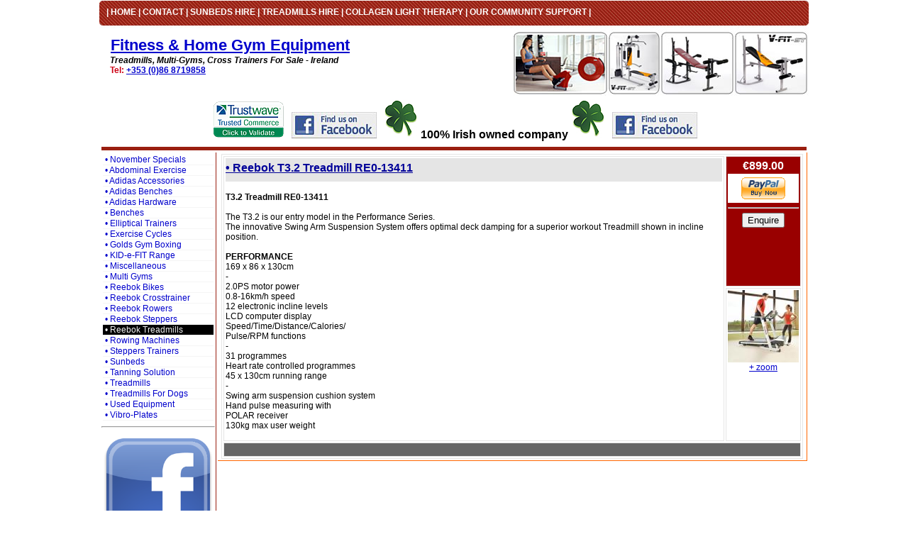

--- FILE ---
content_type: text/html
request_url: http://www.fitnessequipment.ie/reebok-treadmills/reebok-t3-2-treadmill.html
body_size: 11808
content:
<!DOCTYPE html PUBLIC "-//W3C//DTD XHTML 1.0 Transitional//EN" "http://www.w3.org/TR/xhtml1/DTD/xhtml1-transitional.dtd">
<html xmlns="http://www.w3.org/1999/xhtml">
<head>
<meta http-equiv="Content-Type" content="text/html; charset=utf-8" />
<title>Reebok T3 2 Treadmill | Reebok Treadmills | Gym Equipment &amp; Treadmills, Multi-Gyms, FitnessEquipment.ie</title>
<meta name="description" content="Reebok T3 2 Treadmill Reebok Treadmills Gym Equipment For Home Use. Fitness Equipment &amp; Home Gym Equipment For Sale Ireland. The cheapest and most affordable place for gym &amp; fitness equipment." />
<link href="../_style.css" rel="stylesheet" type="text/css" />
<link rel="stylesheet" href="../image_show/css/lightbox.css" type="text/css" media="screen" />
<link rel="alternate" type="application/rss+xml" title="FitnessEquipment.ie RSS Feed" href="../feed/index.xml" />
	
<script src="../image_show/js/prototype.js" type="text/javascript"></script>
<script src="../image_show/js/scriptaculous%EF%B9%96load=effects,builder.js" type="text/javascript"></script>
<script src="../image_show/js/lightbox.js" type="text/javascript"></script>
</head>
<body>
<div id="content">
	<div id="header">
    	<div id="head_links">
        	| <a href="../index.html" title="home page">HOME</a> | 
            <a href="../contact-us.html" title="contact us">CONTACT</a> | 
            <a href="http://www.houseoftanning.ie/" title="sunbeds for hire" rel='nofollow' >SUNBEDS HIRE</a> | 
            <a href="http://www.alltread.ie/" title="treadmills for hire" rel='nofollow' >TREADMILLS HIRE</a> | 
            <a href="http://www.houseoftanning.ie/collagen-light/" title="COLLAGEN LIGHT THERAPY" rel='nofollow' >COLLAGEN LIGHT THERAPY</a> | 
            <a href="../sponsors.html" title="OUR COMMUNITY SUPPORT">OUR COMMUNITY SUPPORT | </a>
        </div>
        <div id="head_title">
        	<h1><a href="../index.html" title="back to home page">Fitness &amp; Home Gym Equipment</a></h1>
            <b><i>Treadmills, Multi-Gyms, Cross Trainers For Sale - Ireland</i></b><br />
            <b style="color:#cc0014;">Tel: <a href="tel:+353868719858">+353 (0)86 8719858</a></b>
        </div>        
    </div>
    <div id="top_fb">
        <img src="../images/gen_image.png" alt="Trustwave" />&nbsp;&nbsp;
<a href='http://www.facebook.com/fitness.equipment1' title='join us on Facebook' target='_blank' rel='nofollow' ><img src='../images/facebook.jpg' border='0' alt='join us on Facebook' /></a>&nbsp;&nbsp;
        <img src="../images/shamrock.jpg" alt="100% Irish" /> <strong class="irish">100% Irish owned company</strong> <img src="../images/shamrock.jpg" alt="100% Irish" />&nbsp;&nbsp;
        <a href='http://www.facebook.com/fitness.equipment1' title='join us on Facebook' target='_blank' rel='nofollow' ><img src='../images/facebook.jpg' border='0' alt='join us on Facebook' /></a>
    </div>
    <div id="center"><table summary="content">
    <tr>
        <td colspan="2"><div  class="top_td"></div></td>
    </tr>
    <tr>
        <td class="left_td"><ul><li><a href='../fitness-specials/index.html' title='fitness specials'>&bull; November Specials</a></li><li><a href='../abdominal-exercise.html' title='Abdominal Exercise'>&bull; Abdominal Exercise</a></li><li><a href='../adidas-accessories.html' title='Adidas Accessories'>&bull; Adidas Accessories</a></li><li><a href='../adidas-benches.html' title='Adidas Benches'>&bull; Adidas Benches</a></li><li><a href='../adidas-training-hardware.html' title='Adidas Hardware'>&bull; Adidas Hardware</a></li><li><a href='../benches.html' title='Benches'>&bull; Benches</a></li><li><a href='../elliptical-trainers.html' title='Elliptical Trainers'>&bull; Elliptical Trainers</a></li><li><a href='../exercise-cycles.html' title='Exercise Cycles'>&bull; Exercise Cycles</a></li><li><a href='../golds-gym-boxing.html' title='Golds Gym Boxing'>&bull; Golds Gym Boxing</a></li><li><a href='../kid-e-fit-range.html' title='KID-e-FIT Range'>&bull; KID-e-FIT Range</a></li><li><a href='../miscellaneous.html' title='Miscellaneous'>&bull; Miscellaneous</a></li><li><a href='../multi-gyms.html' title='Multi Gyms'>&bull; Multi Gyms</a></li><li><a href='../reebok-bikes.html' title='Reebok Bikes'>&bull; Reebok Bikes</a></li><li><a href='../reebok-crosstrainer.html' title='Reebok Crosstrainer'>&bull; Reebok Crosstrainer</a></li><li><a href='../reebok-rowers.html' title='Reebok Rowers'>&bull; Reebok Rowers</a></li><li><a href='../reebok-steppers.html' title='Reebok Steppers'>&bull; Reebok Steppers</a></li><li id='active'><a href='../reebok-treadmills.html' title='Reebok Treadmills'>&bull; Reebok Treadmills</a></li><li><a href='../rowing-machines.html' title='Rowing Machines'>&bull; Rowing Machines</a></li><li><a href='../steppers-trainers.html' title='Steppers Trainers'>&bull; Steppers Trainers</a></li><li><a href='../sunbeds.html' title='Sunbeds'>&bull; Sunbeds</a></li><li><a href='../tanning-solution.html' title='Tanning Solution'>&bull; Tanning Solution</a></li><li><a href='../treadmills.html' title='Treadmills'>&bull; Treadmills</a></li><li><a href='../dog-treadmills.html' title='Treadmills For Dogs'>&bull; Treadmills For Dogs</a></li><li><a href='../used-equipment-for-sale.html' title='Used Equipment'>&bull; Used Equipment</a></li><li><a href='../oscillating-vibro-plates.html' title='Vibro-Plates'>&bull; Vibro-Plates</a></li></ul><div style='text-align:center;'>
	<hr />
	<p>
	<a href='http://www.facebook.com/fitness.equipment1' title='visit us on facebook' target='_blank'><img src='../images/facebook.png' alt='facebook.com' width='160' border='0' /></a>
	</p>
	<a href='../reebok-treadmills.html' title='reebok fitness'><img src='../images/reebok-logo.gif' alt='reebok' width='150' border='0' /></a><br /><hr /><br />
	<a href='../adidas-training-hardware.html' title='adidas'><img src='../images/adidas_logo.gif.jpeg' alt='adidas' width='150' border='0' /></a><br /><hr /><br />	
	<img src='../images/v-fit-logo.jpg' alt='v-fit' /><br /><br />
	<img src='../images/motive-logo.jpg' alt='motive' /><br /><br />
	<img src='../images/goldsgym.jpg' alt='Golds Gym' /><br /><br />
	<img src='../images/credit-cards.jpg' alt='credit cards accepted' />
	<hr />
	<!-- AddThis Button BEGIN -->
	<a class="addthis_button" href="http://www.addthis.com/bookmark.php?v=250&amp;pub=xa-4b1b9cb56fb0bb8b"><img src="http://s7.addthis.com/static/btn/v2/lg-share-en.gif" width="125" height="16" alt="Bookmark and Share" style="border:0"/></a><script type="text/javascript" src="http://s7.addthis.com/js/250/addthis_widget.js#pub=xa-4b1b9cb56fb0bb8b"></script>
	<!-- AddThis Button END -->
	<!--FACEBOOK LINK-->	
	<!--p>
	<script type="text/javascript" src="http://static.ak.connect.facebook.com/js/api_lib/v0.4/FeatureLoader.js.php/en_GB"></script><script type="text/javascript">FB.init("1e8eb5b508950b77db79740331325b77");</script><fb:fan profile_id="334276620230" stream="0" connections="10" logobar="1" width="148"></fb:fan><div style="font-size:10px; padding-left:3px"><a href="http://www.facebook.com/pages/Fitness-Equipment-Ireland/334276620230" title='Fitness Equipment Ireland'>Fitness Equipment Ireland</a> on Facebook</div>
	</p-->	
	</div></td>
        <td class="center_td">        	
        	<div class='products'><table summary='products'><tr><td class='td_title' rowspan='2'><h2><a href='reebok-t3-2-treadmill.html' title='Reebok T3.2 Treadmill RE0-13411'>&bull; Reebok T3.2 Treadmill RE0-13411</a></h2><div><p><strong>T3.2 Treadmill RE0-13411<br /> </strong><br /> The T3.2 is our entry model in the Performance Series. <br /> The innovative Swing Arm Suspension System offers optimal deck damping for a superior workout Treadmill shown in incline position.<br /> <br /> <strong>PERFORMANCE<br /> </strong>169 x 86 x 130cm<br /> -<br /> 2.0PS motor power<br /> 0.8-16km/h speed<br /> 12 electronic incline levels<br /> LCD computer display<br /> Speed/Time/Distance/Calories/<br /> Pulse/RPM functions<br /> -<br /> 31 programmes<br /> Heart rate controlled programmes<br /> 45 x 130cm running range<br /> -<br /> Swing arm suspension cushion system<br /> Hand pulse measuring with<br /> POLAR receiver<br /> 130kg max user weight</p></div></td><td class='td_price'><h2>&euro;899.00</h2><div style="padding:5px 2px; background-color:#ffffff;"><form name="_xclick" action="https://www.paypal.com/cgi-bin/webscr" method="post" target="_blank"> <input type="hidden" name="cmd" value="_xclick"> <input type="hidden" name="business" value="info@houseoftanning.ie"> <input type="hidden" name="currency_code" value="EUR"> <input type="hidden" name="item_name" value="Reebok T3.2 Treadmill RE0-13411"> <input type="hidden" name="item_number" value="130"> <input type="hidden" name="amount" value="899.00"> <input type="hidden" name="shipping" value="14.95"> <input type="hidden" name="return" value="http://www.fitnessequipment.ie/"> <input type="image" src="http://www.paypal.com/en_US/i/btn/x-click-but01.gif" border="0" name="submit" alt="Make payments with PayPal - it's fast, free and secure!"> </form> </div><hr /><form action='../contact-us.html' method='post'><input type='hidden' name='url' id='url' value='http://www.fitnessequipment.ie/reebok-treadmills/reebok-t3-2-treadmill.html' /><input type='hidden' name='pname' id='pname' value='Reebok T3.2 Treadmill RE0-13411' /><input type='hidden' name='pprice' id='pprice' value='&euro;899.00' /><input type='submit' name='submit_btn' id='submit_btn' value='Enquire' /></form></td></tr><tr><!--td><p><strong>T3.2 Treadmill RE0-13411<br /> </strong><br /> The T3.2 is our entry model in the Performance Series. <br /> The innovative Swing Arm Suspension System offers optimal deck damping for a superior workout Treadmill shown in incline position.<br /> <br /> <strong>PERFORMANCE<br /> </strong>169 x 86 x 130cm<br /> -<br /> 2.0PS motor power<br /> 0.8-16km/h speed<br /> 12 electronic incline levels<br /> LCD computer display<br /> Speed/Time/Distance/Calories/<br /> Pulse/RPM functions<br /> -<br /> 31 programmes<br /> Heart rate controlled programmes<br /> 45 x 130cm running range<br /> -<br /> Swing arm suspension cushion system<br /> Hand pulse measuring with<br /> POLAR receiver<br /> 130kg max user weight</p></td--><td class='td_img'><a href='../images/re0-13411.jpg' rel='lightbox[gallery]' target='_blank' title='Reebok T3.2 Treadmill RE0-13411'><img src='../_image.php%EF%B9%96fn=images%EA%A4%B7re0-13411.jpg&amp;width=100.jpeg' border='0' alt='Reebok T3.2 Treadmill RE0-13411' /><br />+ zoom</a></td></tr><tr><td colspan='2' style='background-color:#666666;'>&nbsp;</td></tr></table></div>        </td><!--end center_td-->
    </tr>
</table>
</div><!--end center div-->
    <div id="footer">
    	<div class="footer_by">
        	<!--a href="http://www.eire-webdesign.ie" title="web design ireland" rel='nofollow' >Web Design Ireland</a> | 
            <a href="http://www.eireseo.ie" title="search engine optimization ireland" rel='nofollow' >SEO Ireland</a-->
        </div>
    	<div class="footer_in">
        	&copy;2025 <strong>Fitness Equipment</strong>, <a href="../treadmills.html" rel='nofollow' >Treadmills</a>, <a href="../multi-gyms.html">Multi-Gyms</a> | Tel: <strong>+353 (0)86 8719858</strong>
        </div>
    </div>
    <!--div id="keywords">
    	    </div-->
</div>
<script type="text/javascript">
  var _gaq = _gaq || [];
  _gaq.push(['_setAccount', 'UA-479148-15']);
  _gaq.push(['_trackPageview']);
  (function() {
    var ga = document.createElement('script'); ga.type = 'text/javascript'; ga.async = true;
    ga.src = ('https:' == document.location.protocol ? 'https://ssl' : 'http://www') + '.google-analytics.com/ga.js';
    var s = document.getElementsByTagName('script')[0]; s.parentNode.insertBefore(ga, s);
  })();
</script>
</body>
</html>

--- FILE ---
content_type: text/css
request_url: http://www.fitnessequipment.ie/_style.css
body_size: 2851
content:
@charset "utf-8";
/* CSS Document */
body{text-align:center; font-size:12px; font-family: Tahoma, Geneva, sans-serif, "Bookman Old Style"; margin:0px; padding:0px;}
a{color:#0000CC;}
h1{font-size:16px;}
td{vertical-align:top;}
cite{font-style:italic; color:#cc0000;}
#p_tbl td{border:1px solid #e5e5e5; padding:2px;}
#content{width:1000px; margin:auto; padding:0px;}
#header{background-image:url(images/top_header.jpg); height:135px; background-repeat:no-repeat;}
#header h1{margin:1px; padding:0px; font-size:22px;}
#head_links{height:35px; padding:10px 0px 0px 10px; color:#ffffff; font-weight:bold; text-align:left;}
	#head_links a:link, #head_links a:visited{text-transform:capitalize; color:#ffffff; text-decoration:none;}
	#head_links a:hover{text-decoration:underline;}
#head_title{text-align:left; padding:5px 0px 0px 15px;}
#center{text-align:left;}
.top_td{background-color:#9A1F10; height:5px;}
#top_fb{clear:both; text-align:center; padding:5px;}
#top_fb .irish{font-size:16px; font-weight:bold;}
.left_td{width:150px; border-right:1px solid #9A1F10;}
	.left_td ul{margin:0px; padding:2px; list-style:none;}
	.left_td ul li a{display:block; border-bottom:1px solid #f5f5f5;text-decoration:none; padding:0px 0px 0px 3px;}
	.left_td ul li a:hover{background-color:#990000; color:#f5f5f5;}
	#active a{background-color:#000000; color:#f5f5f5;}
.center_td{width:850px; padding:0px; margin:0px;}
.homepage{padding:5px;}
.products{padding:2px 5px; border-bottom:1px solid #FF6600;border-right:1px solid #FF6600; clear:both;}
.products h2{font-size:16px; margin:1px; padding:1px;}
.products table {border:1px solid #e5e5e5; width:100%;}
.products table table{border:0px;}
.products td {border:1px solid #e5e5e5; padding:2px;}
.td_title{/*background-color: #e5e5e5; color:#cc0000;*/}
.td_title h2{background-color:#e5e5e5; padding:5px 0px 10px 0px; margin:0px 0px 15px 0px;}
.td_title .special{background-color:#cc0014; color:#ffffff; padding:5px; margin:5px;}
.td_price{background-color: #990000; color:#ffffff; text-align:center;}
.td_img{text-align:center;}
	.td_title a:link, .td_title a:visited{color: #000099;}
	.td_title a:hover{color:#990000;}
#footer{background-image:url(images/footer.jpg); height:48px; background-repeat:no-repeat; text-align:left;}
.footer_in{text-align:left; padding:15px 0px 0px 15px; color:#000000;}
.footer_by{float:right; text-align:right; width:350px;padding:15px 15px 0px 0px; color:#000000;}
.footer_by a{color:#000000;}
#promo{background-color: #FF6600;}
#promo h3{padding:2px; margin:0px;}
#promo a{display:block;}
#promo a:hover{color:#cc0014; background-color:#e5e5e5;}
#promo td{background-color:#ffffff; padding:1px; width:33%; text-align:center;}
#promo th{background-color:#cc0014; color:#f5f5f5; padding:3px 5px;}
#promo h1{padding:1px; margin:0px; text-transform:uppercase;}
#newsletter{padding:5px;}
